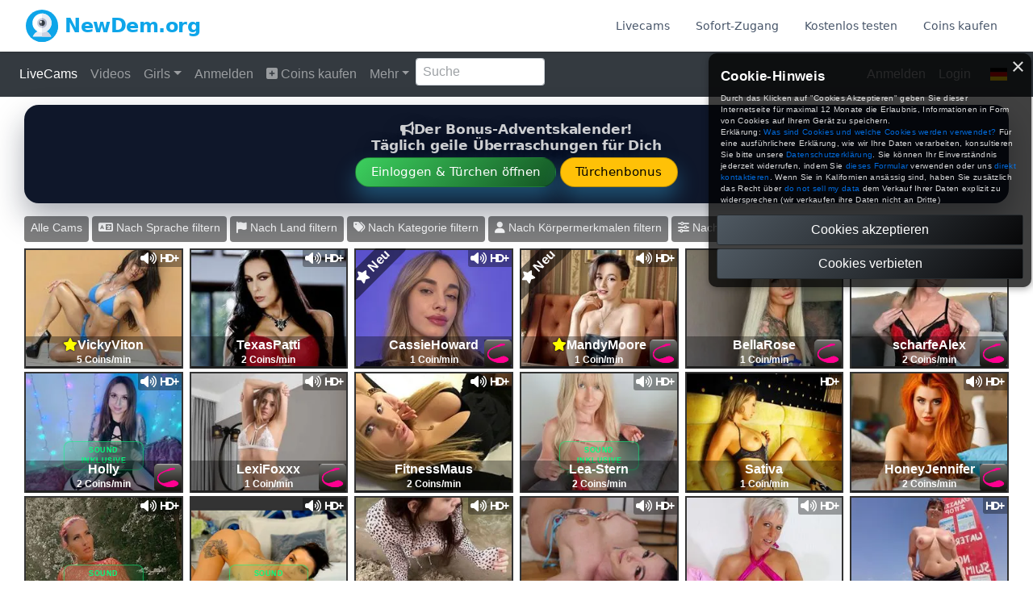

--- FILE ---
content_type: text/html; charset=UTF-8
request_url: https://www.newdem.org/free-sex-video-tois
body_size: 5668
content:
<!DOCTYPE html>
<html lang="de">
    <head>
        <meta charset="utf-8" />
        <meta name="viewport" content="width=device-width, initial-scale=1" />
        <meta name="csrf-token" content="wJe1UwBEKT0epXzmCQceQ6zdIkgxrQYt5lwuFQSq" />
        <link
    rel="apple-touch-icon"
    sizes="180x180"
    href="https://www.newdem.org/apple-touch-icon.png"
/>
<link
    rel="icon"
    type="image/png"
    sizes="32x32"
    href="https://www.newdem.org/favicon-32x32.png"
/>
<link
    rel="icon"
    type="image/png"
    sizes="16x16"
    href="https://www.newdem.org/favicon-16x16.png"
/>
<link rel="manifest" href="https://www.newdem.org/site.webmanifest" />
        <meta name="theme-color" content="#ffffff" />
<meta name="manifest" href="https://www.newdem.org/site.webmanifest" />
<link rel="canonical" href="https://www.newdem.org/free-sex-video-tois" />
<link href="https://www.newdem.org/free-sex-video-tois" rel="alternate" hreflang="x-default" />
<meta property="og:locale" content="en" />
<meta property="og:site_name" content="NewDem.org" />
<meta property="og:type" content="website" />
<meta property="og:url" content="https://www.newdem.org/free-sex-video-tois" />
<meta property="og:image" content="https://via.placeholder.com/1200x630.png?text=NewDem.org" />
<meta property="og:image:alt" content="NewDem.org" />
<title>Sexcams Livesex Sexcam – LIVE SEX – Cam Sex mit live Sex Cam</title>
<meta property="og:title" content="Sexcams Livesex Sexcam – LIVE SEX – Cam Sex mit live Sex Cam" />
<meta name="twitter:title" content="Sexcams Livesex Sexcam – LIVE SEX – Cam Sex mit live Sex Cam" />
<meta name="embedx:title" content="Sexcams Livesex Sexcam – LIVE SEX – Cam Sex mit live Sex Cam" />
<meta name="description" content="In der kostenlosen liveshow vorschau kannst du herausfinden, ob dich die bildhübschen, perversen cam-flittchen und ihre lover aus den kostenlosen liveshows" />
<meta property="og:description" content="In der kostenlosen liveshow vorschau kannst du herausfinden, ob dich die bildhübschen, perversen cam-flittchen und ihre lover aus den kostenlosen liveshows" />
<meta name="twitter:description" content="In der kostenlosen liveshow vorschau kannst du herausfinden, ob dich die bildhübschen, perversen cam-flittchen und ihre lover aus den kostenlosen liveshows" />
<meta name="embedx:description" content="In der kostenlosen liveshow vorschau kannst du herausfinden, ob dich die bildhübschen, perversen cam-flittchen und ihre lover aus den kostenlosen liveshows" />
<meta name="robots" content="index, follow" />
        <link rel="preconnect" href="https://fonts.bunny.net" crossorigin />
<link
    rel="preload"
    as="style"
    href="https://fonts.bunny.net/css?family=inter:100,200,300,400,500,600,700,800,900&display=swap"
/>
<link
    rel="stylesheet"
    media="print"
    onload="this.onload=null;this.removeAttribute('media');"
    href="https://fonts.bunny.net/css?family=inter:100,200,300,400,500,600,700,800,900&display=swap"
/>
<noscript>
    <link
        rel="stylesheet"
        href="https://fonts.bunny.net/css?family=inter:100,200,300,400,500,600,700,800,900&display=swap"
    />
</noscript>
        <script
        src="https://cdn.usefathom.com/script.js"
        data-site="ZZXEGORH"
        defer
    ></script>
        <script>
            (function (w, d, s, l, i) {
                w[l] = w[l] || [];
                w[l].push({
                    "gtm.start": new Date().getTime(),
                    event: "gtm.js",
                });
                var f = d.getElementsByTagName(s)[0],
                    j = d.createElement(s),
                    dl = l != "dataLayer" ? "&l=" + l : "";
                j.async = true;
                j.src = "https://www.googletagmanager.com/gtm.js?id=" + i + dl;
                f.parentNode.insertBefore(j, f);
            })(
                window,
                document,
                "script",
                "dataLayer",
                "GTM-MJVZ3VX3"
            );
        </script>
            <link rel="preload" as="style" href="https://www.newdem.org/build/assets/app-0f1aa4dc.css" /><link rel="modulepreload" href="https://www.newdem.org/build/assets/app-ddee773b.js" /><link rel="stylesheet" href="https://www.newdem.org/build/assets/app-0f1aa4dc.css" data-navigate-track="reload" /><script type="module" src="https://www.newdem.org/build/assets/app-ddee773b.js" data-navigate-track="reload"></script>        <!-- Livewire Styles --><style >[wire\:loading][wire\:loading], [wire\:loading\.delay][wire\:loading\.delay], [wire\:loading\.inline-block][wire\:loading\.inline-block], [wire\:loading\.inline][wire\:loading\.inline], [wire\:loading\.block][wire\:loading\.block], [wire\:loading\.flex][wire\:loading\.flex], [wire\:loading\.table][wire\:loading\.table], [wire\:loading\.grid][wire\:loading\.grid], [wire\:loading\.inline-flex][wire\:loading\.inline-flex] {display: none;}[wire\:loading\.delay\.none][wire\:loading\.delay\.none], [wire\:loading\.delay\.shortest][wire\:loading\.delay\.shortest], [wire\:loading\.delay\.shorter][wire\:loading\.delay\.shorter], [wire\:loading\.delay\.short][wire\:loading\.delay\.short], [wire\:loading\.delay\.default][wire\:loading\.delay\.default], [wire\:loading\.delay\.long][wire\:loading\.delay\.long], [wire\:loading\.delay\.longer][wire\:loading\.delay\.longer], [wire\:loading\.delay\.longest][wire\:loading\.delay\.longest] {display: none;}[wire\:offline][wire\:offline] {display: none;}[wire\:dirty]:not(textarea):not(input):not(select) {display: none;}:root {--livewire-progress-bar-color: #2299dd;}[x-cloak] {display: none !important;}</style>
                <!-- N20 -->
    </head>
    <body class="flex min-h-screen flex-col font-sans antialiased">
        <noscript>
            <iframe
                src="https://www.googletagmanager.com/ns.html?id=GTM-MJVZ3VX3"
                height="0"
                width="0"
                style="display: none; visibility: hidden"
            ></iframe>
        </noscript>
                    <div
    class=""
>
    <nav
        x-data="{ open: false }"
        class="sticky top-0 z-10 w-full bg-white shadow"
    >
        <div
            class="w-full max-w-7xl mx-auto px-6 lg:px-8"
        >
            <div class="flex h-16 items-center justify-between">
                <div>
                    <a class="text-lg font-semibold tracking-tight flex items-center space-x-2" href="https://www.newdem.org">
    <div>
    <svg
        class="h-10 w-auto text-primary-500 sm:h-10"
        height="512"
        viewBox="0 0 512 512"
        width="512"
        xmlns="http://www.w3.org/2000/svg"
    >
        <g>
            <g>
                <g>
                    <g>
                        <g>
                            <g>
                                <g>
                                    <g>
                                        <g>
                                            <circle
                                                cx="256"
                                                cy="256"
                                                class="fill-current"
                                                r="256"
                                            />
                                        </g>
                                    </g>
                                </g>
                            </g>
                        </g>
                    </g>
                </g>
            </g>
            <path
                d="m512 256c0-.843-.004-1.684-.012-2.525l-144.603-144.602-220.3 207.656 60.593 60.594-99.385 52.976 69.846 69.846c24.553 7.829 50.713 12.055 77.861 12.055 141.385 0 256-114.615 256-256z"
                class="fill-current"
            />
            <g>
                <path
                    d="m256 326.497c-67.966 0-125.843 43.18-147.707 103.602h295.413c-21.863-60.422-79.74-103.602-147.706-103.602z"
                    fill="#e9edf5"
                />
            </g>
            <g>
                <path
                    d="m256.12 326.498v103.6h147.586c-21.851-60.386-79.671-103.549-147.586-103.6z"
                    fill="#cdd2e1"
                />
            </g>
            <g>
                <circle cx="256" cy="211.389" fill="#fff" r="151.389" />
            </g>
            <g>
                <path
                    d="m407.389 211.389c0-83.57-67.714-151.322-151.268-151.387v302.775c83.554-.066 151.268-67.819 151.268-151.388z"
                    fill="#e9edf5"
                />
            </g>
            <g>
                <circle cx="256" cy="211.389" fill="#cdd2e1" r="77.238" />
            </g>
            <g>
                <path
                    d="m333.238 211.389c0-42.617-34.516-77.169-77.117-77.235v154.469c42.601-.065 77.117-34.617 77.117-77.234z"
                    fill="#afb4c8"
                />
            </g>
            <g>
                <circle cx="256" cy="211.389" fill="#555a66" r="45.962" />
            </g>
            <g>
                <path
                    d="m301.962 211.389c0-25.344-20.513-45.893-45.841-45.959v91.917c25.328-.065 45.841-20.615 45.841-45.958z"
                    fill="#333940"
                />
            </g>
            <g>
                <circle cx="237.885" cy="194.602" fill="#fff" r="16.689" />
            </g>
        </g>
    </svg>
</div>
            <h1 class="text-2xl font-bold text-primary-500">
                NewDem.org
            </h1>
</a>
                </div>

                <ul
                    class="hidden items-center space-x-2 text-sm font-medium text-gray-600 md:ml-6 md:flex"
                >
                    <li>
    <a
                class="px-3 py-2 transition rounded-lg focus:outline-none hover:text-primary-600 focus:text-primary-600 hover:bg-primary-500/10 focus:bg-primary-500/10 focus:ring-2 focus:ring-primary-500 focus:ring-inset" href="https://www.newdem.org"
    >
        Livecams
    </a>
</li>                            <li>
    <a
                class="px-3 py-2 transition rounded-lg focus:outline-none hover:text-primary-600 focus:text-primary-600 hover:bg-primary-500/10 focus:bg-primary-500/10 focus:ring-2 focus:ring-primary-500 focus:ring-inset" href="https://www.newdem.org/sofort-zugang"
    >
        Sofort-Zugang
    </a>
</li>                            <li>
    <a
                class="px-3 py-2 transition rounded-lg focus:outline-none hover:text-primary-600 focus:text-primary-600 hover:bg-primary-500/10 focus:bg-primary-500/10 focus:ring-2 focus:ring-primary-500 focus:ring-inset" href="https://www.newdem.org/kostenlos-testen"
    >
        Kostenlos testen
    </a>
</li>                            <li>
    <a
                class="px-3 py-2 transition rounded-lg focus:outline-none hover:text-primary-600 focus:text-primary-600 hover:bg-primary-500/10 focus:bg-primary-500/10 focus:ring-2 focus:ring-primary-500 focus:ring-inset" href="https://www.newdem.org/coins-kaufen"
    >
        Coins kaufen
    </a>
</li>
                </ul>

                <div class="md:hidden">
                    <button
                        x-on:click="open = ! open"
                        type="button"
                        aria-controls="mobile-menu"
                        x-bind:aria-expanded="open"
                        class="-mr-2 flex h-10 w-10 items-center justify-center rounded-full text-primary-500 transition hover:bg-gray-500/5 focus:bg-primary-500/10 focus:outline-none"
                    >
                                                    <svg
                                class="h-7 w-7"
                                xmlns="http://www.w3.org/2000/svg"
                                fill="none"
                                viewBox="0 0 24 24"
                            >
                                <path
                                    stroke="currentColor"
                                    stroke-linecap="round"
                                    stroke-linejoin="round"
                                    stroke-width="1.5"
                                    d="M4.75 5.75H19.25"
                                />
                                <path
                                    stroke="currentColor"
                                    stroke-linecap="round"
                                    stroke-linejoin="round"
                                    stroke-width="1.5"
                                    d="M4.75 18.25H19.25"
                                />
                                <path
                                    stroke="currentColor"
                                    stroke-linecap="round"
                                    stroke-linejoin="round"
                                    stroke-width="1.5"
                                    d="M4.75 12H19.25"
                                />
                            </svg>
                                            </button>
                </div>
            </div>

            <div
                x-show="open"
                x-cloak
                id="mobile-menu"
                class="px-2 md:hidden"
            >
                <div aria-hidden="true" class="border-t"></div>
                <ul
                    class="flex flex-col space-y-1 py-2 text-sm font-medium text-gray-600"
                >
                    <li>
    <a
                class="block p-2 transition rounded-lg focus:outline-none hover:text-primary-600 focus:text-primary-600 hover:bg-primary-50 focus:bg-primary-50 focus:ring-2 focus:ring-primary-500 focus:ring-inset" href="https://www.newdem.org"
    >
        Livecams
    </a>
</li>                            <li>
    <a
                class="block p-2 transition rounded-lg focus:outline-none hover:text-primary-600 focus:text-primary-600 hover:bg-primary-50 focus:bg-primary-50 focus:ring-2 focus:ring-primary-500 focus:ring-inset" href="https://www.newdem.org/sofort-zugang"
    >
        Sofort-Zugang
    </a>
</li>                            <li>
    <a
                class="block p-2 transition rounded-lg focus:outline-none hover:text-primary-600 focus:text-primary-600 hover:bg-primary-50 focus:bg-primary-50 focus:ring-2 focus:ring-primary-500 focus:ring-inset" href="https://www.newdem.org/kostenlos-testen"
    >
        Kostenlos testen
    </a>
</li>                            <li>
    <a
                class="block p-2 transition rounded-lg focus:outline-none hover:text-primary-600 focus:text-primary-600 hover:bg-primary-50 focus:bg-primary-50 focus:ring-2 focus:ring-primary-500 focus:ring-inset" href="https://www.newdem.org/coins-kaufen"
    >
        Coins kaufen
    </a>
</li>
                </ul>
            </div>
        </div>
    </nav>
</div>

    <div class="flex-grow" id="app">
                    <div
        class="   "
    >
        <script
        id="iframe"
        src="https://newdem-org.iframe.cam/integration?SystemID=newdem-org&adr=newdem.org&page=cams&category=all&TargetBlank=0"
        type="text/javascript"
    ></script>
    </div>
        
            <div
        class=" mx-auto max-w-7xl px-6 lg:px-8   pb-24 sm:pb-32 lg:pb-40"
    >
        <div class="prose prose-primary prose-md max-w-5xl mx-auto"><h1>Sex Movies#Voyeur Sex für Sex mit Chat Amateur Sex Cam Girls</h1><p>Ganz besonders heizt es mich auf, wenn wir uns beim Sex mit scharfen Worten antreiben. Ich stehe auf sportliche, schlanke Männer mit guter Kondition und habe am liebsten einen Partner, der älter und größer ist als ich! Ein langes und ausgiebiges Vorspiel macht mich so richtig heiss und bringt mich in Fahrt, um Dich rundum zu verwöhnen! Komm free-sex-video-tois in meinen CHAT und erlebe mich hemmungslos!</p><h2>Extra Erotik - Erotikonlinezeitung - Cam2Cam-Sender</h2><p>Ausserdem liebe ich es Sex an ungewöhnlichen Orten zu erleben und lasse mich gerne in alle meine engen Liebeslöcher stossen! Dazu noch dunkle Haare und eine kleine Prise Macho und mein Traummann ist fertig! trotzdem solltest Du durch und durch ein markanter Kerl sein und auch wissen, was Du willst! Und dann wird es höchste Zeit für harten und tabulosen Sex <strong>free-sex-video-tois</strong>! Wenn Du auch auf sexy Rhythmen stehst und nymphomanisch veranlagt bist, dann bist Du mein Mann! Im Bett allerdings stelle ich schon gewisse Ansprüche und erwarte von meinem Partner, dass er es mir ordentlich besorgen kann. Beim Sex mag ich alles, was zu zweit Spaß macht und geniesse es ganz besonders, wenn wir uns gegenseitig in der 69 Stellung oral verwöhnen! Lass Dir eine wilde Nummer mit mir nicht entgehen und besuche mich <strong>free-sex-video-tois</strong>, damit ich Dir zeigen kann, wie geil ich mich für Dich verwöhne! Lass uns gegenseitig verwöhnen und geniessen, bis zur Ektase! Beim Sex geniesse ich es sehr, wenn wir uns gegenseitig mit scharfen Oralspielchen verwöhnen und Du es mir danach in alle Löcher besorgst! Meine Freundinnen sagen, ich sei verfickt. Ausserdem treibe ich viel Sport und gehe gerne ins Kino, aber mein größtes Hobby ist natürlich Sex! Ob Du es nun lieber sinnlich verspielt oder eher mal hart und heftig brauchst, bei mir bist Du damit garantiert an der richtigen Adresse! Und auch wenn ich auf alles sexuellen Spielarten stehe, hat es mir ganz besonders der Oralsex angetan! Natürlich geniesse ich es auch, wenn Deine Gier nach mir dabei wächst und wächst! Ich freue mich riesig Dich zu verführen mit allem was ich habe und das ist nicht zu wenig! Dazu sind mir Rollenspiele ebenso willkommen, wie heftige Stellungswechsel in denen wir das komplette Kamasutra rauf und runter ausprobieren können! Ich will Dich - <strong>free-sex-video-tois</strong>! Mir sind alle scharfen Stecher herzlich willkommen, aber ganz besonders natürlich die, die oft und ausdauernd Matratzensport betreiben wollen! Daher bin ich oft im Swingerclub unterwegs um dort meiner Geilheit zu fröhnen! Vor der Cam bin ich absolut zeigefreudig und will Dir <strong>free-sex-video-tois</strong> gerne alle Deine Wünsche erfüllen! Verruchte Rollenspiele dürfen bei mir gerne auch in den SM-Bereich übergreifen und ausserdem stehe ich total auf Wachsspiele, Analsex und natürlich auch auf meine Dildos die ich schamlos und heftig <strong>free-sex-video-tois</strong> benutze! Ich liebe es, wenn mir jemand dabei zusieht, wie ich gnadenlos gebumst werde oder mir meine dauernasse Möse wild selbst durch wichse. Aber auch wenn ich entsprechend wild aussehe, verkörpere ich meistens ein zahmes Kuschelkätzchen das Du mit sanften Zungenspielchen und einer heissen Ganzkörpermassage garantiert zum Schnurren bringst! Beim Sex stehe ich auf zärtliche Bisse, kratzen, küssen und Augenkontakt! Ich mag es auch in meinen Arsch gefickt zu werden. Neben der 69 Stellung und heissem Analsex bin ich auch jederzeit für Natursektspiele und Fisting zu begeistern! Analsex im Doggystyle ist für mich der schönste Lohn für meine Gehorsamkeit und selbstverständlich werde ich auch brav alles schlucken, wenn Du mir zum krönenden Abschluss <strong>free-sex-video-tois</strong> Deine heisse Sahne in den Schlund spritzt!</p><p> </p><p> </p></div>
    </div>
                </div>

        
    <footer class="bg-white border-t">
	<div class="mx-auto max-w-7xl overflow-hidden px-6 py-20 sm:py-24 lg:px-8">
		<nav class="-mb-6 columns-2 sm:flex sm:justify-center sm:space-x-12" aria-label="Footer">
							<div class="pb-6">
					<a href="https://www.newdem.org/sexcam-kostenlos-probieren" class="text-sm leading-6 text-gray-600 hover:text-gray-900">
						Sexcam Kostenlos Probieren
					</a>
				</div>
							<div class="pb-6">
					<a href="https://www.newdem.org/livesexcams-mit-paysafecard" class="text-sm leading-6 text-gray-600 hover:text-gray-900">
						Livesexcams Mit Paysafecard
					</a>
				</div>
							<div class="pb-6">
					<a href="https://www.newdem.org/livestrip-mopay" class="text-sm leading-6 text-gray-600 hover:text-gray-900">
						Livestrip Mopay
					</a>
				</div>
							<div class="pb-6">
					<a href="https://www.newdem.org/pornos---kostenlos--ohne-anmeldung" class="text-sm leading-6 text-gray-600 hover:text-gray-900">
						Pornos   Kostenlos  Ohne Anmeldung
					</a>
				</div>
							<div class="pb-6">
					<a href="https://www.newdem.org/cam-sex-mit-handy-zahlen" class="text-sm leading-6 text-gray-600 hover:text-gray-900">
						Cam Sex Mit Handy Zahlen
					</a>
				</div>
							<div class="pb-6">
					<a href="https://www.newdem.org/sofortzugang-cams" class="text-sm leading-6 text-gray-600 hover:text-gray-900">
						Sofortzugang Cams
					</a>
				</div>
					</nav>
		<p class="mt-10 text-center text-xs leading-5 text-gray-500">
			&copy; 2025 NewDem.org - Alle Rechte vorbehalten.
		</p>
	</div>
</footer>
                <script src="/livewire/livewire.js?id=2b77c128"   data-csrf="wJe1UwBEKT0epXzmCQceQ6zdIkgxrQYt5lwuFQSq" data-update-uri="/livewire/update" data-navigate-once="true"></script>
    <script defer src="https://static.cloudflareinsights.com/beacon.min.js/vcd15cbe7772f49c399c6a5babf22c1241717689176015" integrity="sha512-ZpsOmlRQV6y907TI0dKBHq9Md29nnaEIPlkf84rnaERnq6zvWvPUqr2ft8M1aS28oN72PdrCzSjY4U6VaAw1EQ==" data-cf-beacon='{"version":"2024.11.0","token":"757b92cea5574281afdc0b77d51aa585","r":1,"server_timing":{"name":{"cfCacheStatus":true,"cfEdge":true,"cfExtPri":true,"cfL4":true,"cfOrigin":true,"cfSpeedBrain":true},"location_startswith":null}}' crossorigin="anonymous"></script>
</body>
</html>


--- FILE ---
content_type: application/javascript
request_url: https://newdem-org.iframe.cam/assets/js/cbor.js
body_size: 3537
content:
/*
 * The MIT License (MIT)
 *
 * Copyright (c) 2014-2016 Patrick Gansterer <paroga@paroga.com>
 *
 * Permission is hereby granted, free of charge, to any person obtaining a copy
 * of this software and associated documentation files (the "Software"), to deal
 * in the Software without restriction, including without limitation the rights
 * to use, copy, modify, merge, publish, distribute, sublicense, and/or sell
 * copies of the Software, and to permit persons to whom the Software is
 * furnished to do so, subject to the following conditions:
 *
 * The above copyright notice and this permission notice shall be included in all
 * copies or substantial portions of the Software.
 *
 * THE SOFTWARE IS PROVIDED "AS IS", WITHOUT WARRANTY OF ANY KIND, EXPRESS OR
 * IMPLIED, INCLUDING BUT NOT LIMITED TO THE WARRANTIES OF MERCHANTABILITY,
 * FITNESS FOR A PARTICULAR PURPOSE AND NONINFRINGEMENT. IN NO EVENT SHALL THE
 * AUTHORS OR COPYRIGHT HOLDERS BE LIABLE FOR ANY CLAIM, DAMAGES OR OTHER
 * LIABILITY, WHETHER IN AN ACTION OF CONTRACT, TORT OR OTHERWISE, ARISING FROM,
 * OUT OF OR IN CONNECTION WITH THE SOFTWARE OR THE USE OR OTHER DEALINGS IN THE
 * SOFTWARE.
 */

(function (global, undefined) {
    "use strict";
    var POW_2_24 = 5.960464477539063e-8,
        POW_2_32 = 4294967296,
        POW_2_53 = 9007199254740992;

    function encode(value) {
        var data = new ArrayBuffer(256);
        var dataView = new DataView(data);
        var lastLength;
        var offset = 0;

        function prepareWrite(length) {
            var newByteLength = data.byteLength;
            var requiredLength = offset + length;
            while (newByteLength < requiredLength)
                newByteLength <<= 1;
            if (newByteLength !== data.byteLength) {
                var oldDataView = dataView;
                data = new ArrayBuffer(newByteLength);
                dataView = new DataView(data);
                var uint32count = (offset + 3) >> 2;
                for (var i = 0; i < uint32count; ++i)
                    dataView.setUint32(i << 2, oldDataView.getUint32(i << 2));
            }

            lastLength = length;
            return dataView;
        }
        function commitWrite() {
            offset += lastLength;
        }
        function writeFloat64(value) {
            commitWrite(prepareWrite(8).setFloat64(offset, value));
        }
        function writeUint8(value) {
            commitWrite(prepareWrite(1).setUint8(offset, value));
        }
        function writeUint8Array(value) {
            var dataView = prepareWrite(value.length);
            for (var i = 0; i < value.length; ++i)
                dataView.setUint8(offset + i, value[i]);
            commitWrite();
        }
        function writeUint16(value) {
            commitWrite(prepareWrite(2).setUint16(offset, value));
        }
        function writeUint32(value) {
            commitWrite(prepareWrite(4).setUint32(offset, value));
        }
        function writeUint64(value) {
            var low = value % POW_2_32;
            var high = (value - low) / POW_2_32;
            var dataView = prepareWrite(8);
            dataView.setUint32(offset, high);
            dataView.setUint32(offset + 4, low);
            commitWrite();
        }
        function writeTypeAndLength(type, length) {
            if (length < 24) {
                writeUint8(type << 5 | length);
            } else if (length < 0x100) {
                writeUint8(type << 5 | 24);
                writeUint8(length);
            } else if (length < 0x10000) {
                writeUint8(type << 5 | 25);
                writeUint16(length);
            } else if (length < 0x100000000) {
                writeUint8(type << 5 | 26);
                writeUint32(length);
            } else {
                writeUint8(type << 5 | 27);
                writeUint64(length);
            }
        }

        function encodeItem(value) {
            var i;

            if (value === false)
                return writeUint8(0xf4);
            if (value === true)
                return writeUint8(0xf5);
            if (value === null)
                return writeUint8(0xf6);
            if (value === undefined)
                return writeUint8(0xf7);

            switch (typeof value) {
                case "number":
                    if (Math.floor(value) === value) {
                        if (0 <= value && value <= POW_2_53)
                            return writeTypeAndLength(0, value);
                        if (-POW_2_53 <= value && value < 0)
                            return writeTypeAndLength(1, -(value + 1));
                    }
                    writeUint8(0xfb);
                    return writeFloat64(value);

                case "string":
                    var utf8data = [];
                    for (i = 0; i < value.length; ++i) {
                        var charCode = value.charCodeAt(i);
                        if (charCode < 0x80) {
                            utf8data.push(charCode);
                        } else if (charCode < 0x800) {
                            utf8data.push(0xc0 | charCode >> 6);
                            utf8data.push(0x80 | charCode & 0x3f);
                        } else if (charCode < 0xd800) {
                            utf8data.push(0xe0 | charCode >> 12);
                            utf8data.push(0x80 | (charCode >> 6) & 0x3f);
                            utf8data.push(0x80 | charCode & 0x3f);
                        } else {
                            charCode = (charCode & 0x3ff) << 10;
                            charCode |= value.charCodeAt(++i) & 0x3ff;
                            charCode += 0x10000;

                            utf8data.push(0xf0 | charCode >> 18);
                            utf8data.push(0x80 | (charCode >> 12) & 0x3f);
                            utf8data.push(0x80 | (charCode >> 6) & 0x3f);
                            utf8data.push(0x80 | charCode & 0x3f);
                        }
                    }

                    writeTypeAndLength(3, utf8data.length);
                    return writeUint8Array(utf8data);

                default:
                    var length;
                    if (Array.isArray(value)) {
                        length = value.length;
                        writeTypeAndLength(4, length);
                        for (i = 0; i < length; ++i)
                            encodeItem(value[i]);
                    } else if (value instanceof Uint8Array) {
                        writeTypeAndLength(2, value.length);
                        writeUint8Array(value);
                    } else {
                        var keys = Object.keys(value);
                        length = keys.length;
                        writeTypeAndLength(5, length);
                        for (i = 0; i < length; ++i) {
                            var key = keys[i];
                            encodeItem(key);
                            encodeItem(value[key]);
                        }
                    }
            }
        }

        encodeItem(value);

        if ("slice" in data)
            return data.slice(0, offset);

        var ret = new ArrayBuffer(offset);
        var retView = new DataView(ret);
        for (var i = 0; i < offset; ++i)
            retView.setUint8(i, dataView.getUint8(i));
        return ret;
    }

    function decode(data, tagger, simpleValue) {
        var dataView = new DataView(data);
        var offset = 0;

        if (typeof tagger !== "function")
            tagger = function (value) { return value; };
        if (typeof simpleValue !== "function")
            simpleValue = function () { return undefined; };

        function commitRead(length, value) {
            offset += length;
            return value;
        }
        function readArrayBuffer(length) {
            return commitRead(length, new Uint8Array(data, offset, length));
        }
        function readFloat16() {
            var tempArrayBuffer = new ArrayBuffer(4);
            var tempDataView = new DataView(tempArrayBuffer);
            var value = readUint16();

            var sign = value & 0x8000;
            var exponent = value & 0x7c00;
            var fraction = value & 0x03ff;

            if (exponent === 0x7c00)
                exponent = 0xff << 10;
            else if (exponent !== 0)
                exponent += (127 - 15) << 10;
            else if (fraction !== 0)
                return (sign ? -1 : 1) * fraction * POW_2_24;

            tempDataView.setUint32(0, sign << 16 | exponent << 13 | fraction << 13);
            return tempDataView.getFloat32(0);
        }
        function readFloat32() {
            return commitRead(4, dataView.getFloat32(offset));
        }
        function readFloat64() {
            return commitRead(8, dataView.getFloat64(offset));
        }
        function readUint8() {
            return commitRead(1, dataView.getUint8(offset));
        }
        function readUint16() {
            return commitRead(2, dataView.getUint16(offset));
        }
        function readUint32() {
            return commitRead(4, dataView.getUint32(offset));
        }
        function readUint64() {
            return readUint32() * POW_2_32 + readUint32();
        }
        function readBreak() {
            if (dataView.getUint8(offset) !== 0xff)
                return false;
            offset += 1;
            return true;
        }
        function readLength(additionalInformation) {
            if (additionalInformation < 24)
                return additionalInformation;
            if (additionalInformation === 24)
                return readUint8();
            if (additionalInformation === 25)
                return readUint16();
            if (additionalInformation === 26)
                return readUint32();
            if (additionalInformation === 27)
                return readUint64();
            if (additionalInformation === 31)
                return -1;
            throw "Invalid length encoding";
        }
        function readIndefiniteStringLength(majorType) {
            var initialByte = readUint8();
            if (initialByte === 0xff)
                return -1;
            var length = readLength(initialByte & 0x1f);
            if (length < 0 || (initialByte >> 5) !== majorType)
                throw "Invalid indefinite length element";
            return length;
        }

        function appendUtf16Data(utf16data, length) {
            for (var i = 0; i < length; ++i) {
                var value = readUint8();
                if (value & 0x80) {
                    if (value < 0xe0) {
                        value = (value & 0x1f) << 6
                            | (readUint8() & 0x3f);
                        length -= 1;
                    } else if (value < 0xf0) {
                        value = (value & 0x0f) << 12
                            | (readUint8() & 0x3f) << 6
                            | (readUint8() & 0x3f);
                        length -= 2;
                    } else {
                        value = (value & 0x0f) << 18
                            | (readUint8() & 0x3f) << 12
                            | (readUint8() & 0x3f) << 6
                            | (readUint8() & 0x3f);
                        length -= 3;
                    }
                }

                if (value < 0x10000) {
                    utf16data.push(value);
                } else {
                    value -= 0x10000;
                    utf16data.push(0xd800 | (value >> 10));
                    utf16data.push(0xdc00 | (value & 0x3ff));
                }
            }
        }

        function decodeItem() {
            var initialByte = readUint8();
            var majorType = initialByte >> 5;
            var additionalInformation = initialByte & 0x1f;
            var i;
            var length;

            if (majorType === 7) {
                switch (additionalInformation) {
                    case 25:
                        return readFloat16();
                    case 26:
                        return readFloat32();
                    case 27:
                        return readFloat64();
                }
            }

            length = readLength(additionalInformation);
            if (length < 0 && (majorType < 2 || 6 < majorType))
                throw "Invalid length";

            switch (majorType) {
                case 0:
                    return length;
                case 1:
                    return -1 - length;
                case 2:
                    if (length < 0) {
                        var elements = [];
                        var fullArrayLength = 0;
                        while ((length = readIndefiniteStringLength(majorType)) >= 0) {
                            fullArrayLength += length;
                            elements.push(readArrayBuffer(length));
                        }
                        var fullArray = new Uint8Array(fullArrayLength);
                        var fullArrayOffset = 0;
                        for (i = 0; i < elements.length; ++i) {
                            fullArray.set(elements[i], fullArrayOffset);
                            fullArrayOffset += elements[i].length;
                        }
                        return fullArray;
                    }
                    return readArrayBuffer(length);
                case 3:
                    var utf16data = [];
                    if (length < 0) {
                        while ((length = readIndefiniteStringLength(majorType)) >= 0)
                            appendUtf16Data(utf16data, length);
                    } else
                        appendUtf16Data(utf16data, length);
                    return String.fromCharCode.apply(null, utf16data);
                case 4:
                    var retArray;
                    if (length < 0) {
                        retArray = [];
                        while (!readBreak())
                            retArray.push(decodeItem());
                    } else {
                        retArray = new Array(length);
                        for (i = 0; i < length; ++i)
                            retArray[i] = decodeItem();
                    }
                    return retArray;
                case 5:
                    var retObject = {};
                    for (i = 0; i < length || length < 0 && !readBreak(); ++i) {
                        var key = decodeItem();
                        retObject[key] = decodeItem();
                    }
                    return retObject;
                case 6:
                    return tagger(decodeItem(), length);
                case 7:
                    switch (length) {
                        case 20:
                            return false;
                        case 21:
                            return true;
                        case 22:
                            return null;
                        case 23:
                            return undefined;
                        default:
                            return simpleValue(length);
                    }
            }
        }

        var ret = decodeItem();
        if (offset !== data.byteLength)
            throw "Remaining bytes";
        return ret;
    }

    var obj = { encode: encode, decode: decode };

    if (typeof define === "function" && define.amd)
        define("cbor/cbor", obj);
    else if (typeof module !== "undefined" && module.exports)
        module.exports = obj;
    else if (!global.CBOR)
        global.CBOR = obj;

})(this);

--- FILE ---
content_type: text/javascript; charset=utf-8
request_url: https://newdem-org.iframe.cam/integration?SystemID=newdem-org&adr=newdem.org&page=cams&category=all&TargetBlank=0
body_size: 837
content:


var myWidth = "100%";
var myHeight = "4000";
var doTargetBlank = false;

var winW = 630, winH = 460;

if (document.body && document.body.offsetWidth) {
    winW = document.body.offsetWidth;
    winH = document.body.offsetHeight;
}

if (document.compatMode=='CSS1Compat' && document.documentElement && document.documentElement.offsetWidth) {
    winW = document.documentElement.offsetWidth;
    winH = document.documentElement.offsetHeight;
}

if (window.innerWidth && window.innerHeight) {
    winW = window.innerWidth;
    winH = window.innerHeight;
}

var iframeurl = "https://newdem-org.iframe.cam/cams/all?adr=newdem.org";

if(winW < 600 && doTargetBlank) {
    if(iframeurl.indexOf("?") == -1) {
        iframeurl += "?targetblank=1";
    } else {
        iframeurl += "&targetblank=1";
    }
}

if(iframeurl.indexOf("?") == -1) {
    iframeurl += "?iFrameHeight=" + encodeURIComponent(myHeight);
} else {
    iframeurl += "&iFrameHeight=" + encodeURIComponent(myHeight);
}

if(iframeurl.indexOf("?") == -1) {
    iframeurl += "?iFrameWidth=" + encodeURIComponent(myWidth);
} else {
    iframeurl += "&iFrameWidth=" + encodeURIComponent(myWidth);
}

if(typeof(document.referrer) != "undefined") {
    if(document.referrer != null) {
        if(document.referrer != "") {
            iframeurl += "&iref=" + encodeURIComponent(document.referrer);
        }
    }
}

document.write("<iframe id='guppycamframe' frameborder='0' onload='window.scrollTo(0,0);' allowtransparency='true' scrolling='auto' src='" + iframeurl + "' width='" + myWidth + "' height='" + myHeight + "'></iframe>");

--- FILE ---
content_type: application/javascript
request_url: https://newdem-org.iframe.cam/assets/js/base64v2.js
body_size: 1578
content:
var lookup = 'ABCDEFGHIJKLMNOPQRSTUVWXYZabcdefghijklmnopqrstuvwxyz0123456789+/'

    ; (function (exports) {
        'use strict'

        var Arr = (typeof Uint8Array !== 'undefined')
            ? Uint8Array
            : Array

        var PLUS = '+'.charCodeAt(0)
        var SLASH = '/'.charCodeAt(0)
        var NUMBER = '0'.charCodeAt(0)
        var LOWER = 'a'.charCodeAt(0)
        var UPPER = 'A'.charCodeAt(0)
        var PLUS_URL_SAFE = '-'.charCodeAt(0)
        var SLASH_URL_SAFE = '_'.charCodeAt(0)

        function decode(elt) {
            var code = elt.charCodeAt(0)
            if (code === PLUS || code === PLUS_URL_SAFE) return 62 // '+'
            if (code === SLASH || code === SLASH_URL_SAFE) return 63 // '/'
            if (code < NUMBER) return -1 // no match
            if (code < NUMBER + 10) return code - NUMBER + 26 + 26
            if (code < UPPER + 26) return code - UPPER
            if (code < LOWER + 26) return code - LOWER + 26
        }

        function b64ToByteArray(b64) {
            var i, j, l, tmp, placeHolders, arr

            if (b64.length % 4 > 0) {
                throw new Error('Invalid string. Length must be a multiple of 4')
            }

            // the number of equal signs (place holders)
            // if there are two placeholders, than the two characters before it
            // represent one byte
            // if there is only one, then the three characters before it represent 2 bytes
            // this is just a cheap hack to not do indexOf twice
            var len = b64.length
            placeHolders = b64.charAt(len - 2) === '=' ? 2 : b64.charAt(len - 1) === '=' ? 1 : 0

            // base64 is 4/3 + up to two characters of the original data
            arr = new Arr(b64.length * 3 / 4 - placeHolders)

            // if there are placeholders, only get up to the last complete 4 chars
            l = placeHolders > 0 ? b64.length - 4 : b64.length

            var L = 0

            function push(v) {
                arr[L++] = v
            }

            for (i = 0, j = 0; i < l; i += 4, j += 3) {
                tmp = (decode(b64.charAt(i)) << 18) | (decode(b64.charAt(i + 1)) << 12) | (decode(b64.charAt(i + 2)) << 6) | decode(b64.charAt(i + 3))
                push((tmp & 0xFF0000) >> 16)
                push((tmp & 0xFF00) >> 8)
                push(tmp & 0xFF)
            }

            if (placeHolders === 2) {
                tmp = (decode(b64.charAt(i)) << 2) | (decode(b64.charAt(i + 1)) >> 4)
                push(tmp & 0xFF)
            } else if (placeHolders === 1) {
                tmp = (decode(b64.charAt(i)) << 10) | (decode(b64.charAt(i + 1)) << 4) | (decode(b64.charAt(i + 2)) >> 2)
                push((tmp >> 8) & 0xFF)
                push(tmp & 0xFF)
            }

            return arr
        }

        function uint8ToBase64(uint8) {
            var i
            var extraBytes = uint8.length % 3 // if we have 1 byte left, pad 2 bytes
            var output = ''
            var temp, length

            function encode(num) {
                return lookup.charAt(num)
            }

            function tripletToBase64(num) {
                return encode(num >> 18 & 0x3F) + encode(num >> 12 & 0x3F) + encode(num >> 6 & 0x3F) + encode(num & 0x3F)
            }

            // go through the array every three bytes, we'll deal with trailing stuff later
            for (i = 0, length = uint8.length - extraBytes; i < length; i += 3) {
                temp = (uint8[i] << 16) + (uint8[i + 1] << 8) + (uint8[i + 2])
                output += tripletToBase64(temp)
            }

            // pad the end with zeros, but make sure to not forget the extra bytes
            switch (extraBytes) {
                case 1:
                    temp = uint8[uint8.length - 1]
                    output += encode(temp >> 2)
                    output += encode((temp << 4) & 0x3F)
                    output += '=='
                    break
                case 2:
                    temp = (uint8[uint8.length - 2] << 8) + (uint8[uint8.length - 1])
                    output += encode(temp >> 10)
                    output += encode((temp >> 4) & 0x3F)
                    output += encode((temp << 2) & 0x3F)
                    output += '='
                    break
                default:
                    break
            }

            return output
        }

        exports.toByteArray = b64ToByteArray
        exports.fromByteArray = uint8ToBase64
    }(typeof exports === 'undefined' ? (this.base64js = {}) : exports))

--- FILE ---
content_type: application/javascript
request_url: https://newdem-org.iframe.cam/assets/js/posthogFunnels.js
body_size: 3010
content:
(function () {
    'use strict';

    if (window.__posthogFunnelsInitialized) {
        return;
    }
    window.__posthogFunnelsInitialized = true;

    var capturedKeys = new Set();

    function hasPosthog() {
        return typeof window.posthog !== 'undefined' && typeof window.posthog.capture === 'function';
    }

    function safeCapture(eventName, props) {
        if (!hasPosthog()) {
            return;
        }

        try {
            window.posthog.capture(eventName, props || {});
        } catch (err) {
            if (window.console && typeof window.console.error === 'function') {
                console.error('PostHog capture failed', err);
            }
        }
    }

    function captureOnce(key, eventName, props) {
        if (capturedKeys.has(key)) {
            return;
        }

        capturedKeys.add(key);
        safeCapture(eventName, props);
    }

    function getTextContent(element) {
        if (!element) {
            return '';
        }

        var text = element.textContent || '';
        return text.replace(/\s+/g, ' ').trim();
    }

    function observeAlerts(container, eventName, propsBuilder) {
        if (!container) {
            return;
        }

        var selector = '.alert.alert-danger, .alert.alert-warning';
        var seen = new WeakSet();

        function emit(alertElement) {
            if (!alertElement || seen.has(alertElement)) {
                return;
            }

            if (alertElement.offsetParent === null && alertElement.style.display === 'none') {
                return;
            }

            var message = getTextContent(alertElement);
            if (!message) {
                return;
            }

            var props = {};
            if (typeof propsBuilder === 'function') {
                try {
                    props = propsBuilder(alertElement) || {};
                } catch (err) {
                    props = {};
                }
            }

            if (!Object.prototype.hasOwnProperty.call(props, 'message')) {
                props.message = message;
            }

            safeCapture(eventName, props);
            seen.add(alertElement);
            alertElement.setAttribute('data-ph-tracked', '1');
        }

        var initialAlerts = container.querySelectorAll(selector);
        for (var i = 0; i < initialAlerts.length; i += 1) {
            emit(initialAlerts[i]);
        }

        var observer = new MutationObserver(function (mutations) {
            mutations.forEach(function (mutation) {
                if (mutation.type === 'childList') {
                    mutation.addedNodes.forEach(function (node) {
                        if (!(node instanceof HTMLElement)) {
                            return;
                        }

                        if (node.matches && node.matches(selector)) {
                            emit(node);
                        } else if (node.querySelectorAll) {
                            var nested = node.querySelectorAll(selector);
                            nested.forEach(emit);
                        }
                    });
                } else if (mutation.type === 'attributes') {
                    var target = mutation.target;
                    if (target instanceof HTMLElement && target.matches && target.matches(selector)) {
                        emit(target);
                    }
                }
            });
        });

        observer.observe(container, {
            childList: true,
            subtree: true,
            attributes: true,
            attributeFilter: ['class', 'style']
        });
    }

    function detectFreeAccountStep() {
        if (document.getElementById('txtPhoneNumberPart')) {
            return 'enter_msisdn';
        }

        if (document.getElementById('smscode')) {
            return 'enter_sms_code';
        }

        if (document.querySelector('a[href*="CamInfoBot"]')) {
            return 'telegram_wait';
        }

        return 'unknown';
    }

    function handleSignup(path) {
        if (path.indexOf('/signupok.aspx') !== -1) {
            captureOnce('signup_success:' + path, 'signup_success', { path: path, source: 'signup_ok_page' });
            return;
        }

        if (path.indexOf('/signup.aspx') === -1 && path.indexOf('/signupsoft.aspx') === -1) {
            return;
        }

        captureOnce('signup_form_open:' + path, 'signup_form_open', { path: path });
        var container = document.getElementById('signupFormContainer') || document.body;
        observeAlerts(container, 'signup_error', function () {
            return { path: path };
        });
    }

    function handleLogin(path) {
        if (!path.endsWith('/login.aspx')) {
            return;
        }

        captureOnce('login_form_open:' + path, 'login_form_open', { path: path });
        var form = document.getElementById('loginpageform');
        if (form) {
            form.addEventListener('submit', function () {
                var pseudoInput = document.getElementById('txtLoginPseudo');
                var passwordInput = document.getElementById('txtLoginPassword');
                safeCapture('login_credentials_submitted', {
                    path: path,
                    has_pseudo: !!(pseudoInput && pseudoInput.value && pseudoInput.value.trim().length > 0),
                    has_password: !!(passwordInput && passwordInput.value && passwordInput.value.trim().length > 0)
                });
            });
        }

        observeAlerts(document.body, 'login_error', function () {
            return { path: path };
        });
    }

    function handleFreeAccount(path) {
        if (path.indexOf('/freeaccountok.aspx') !== -1) {
            captureOnce('free_account_completed:' + path, 'free_account_completed', { path: path });
            return;
        }

        if (!path.endsWith('/freeaccount.aspx')) {
            return;
        }

        var step = detectFreeAccountStep();
        captureOnce('free_account_flow_started:' + step, 'free_account_flow_started', { path: path, step: step });

        var phoneInput = document.getElementById('txtPhoneNumberPart');
        if (phoneInput) {
            var emitted = false;
            var handler = function () {
                if (emitted) {
                    return;
                }

                var rawValue = phoneInput.value || '';
                var digits = rawValue.replace(/\D+/g, '');
                if (!digits) {
                    return;
                }

                var countrySelect = document.getElementById('drpPhoneCountry');
                var countryCode = countrySelect ? countrySelect.value : null;
                safeCapture('free_account_phone_entered', {
                    path: path,
                    country: countryCode,
                    digits: digits.length
                });
                emitted = true;
            };

            phoneInput.addEventListener('blur', handler);
            phoneInput.addEventListener('change', handler);
            phoneInput.addEventListener('keydown', function (event) {
                if (event.key === 'Enter') {
                    handler();
                }
            });
        }

        var container = document.querySelector('.container.lspscontent') || document.body;
        observeAlerts(container, 'free_account_error', function () {
            return { path: path, step: detectFreeAccountStep() };
        });
    }

    function handleAgeVerification(path) {
        if (path.indexOf('/pageavs/checkavs.aspx') !== -1) {
            captureOnce('age_verification_flow_started:' + path, 'age_verification_flow_started', { path: path });
            observeAlerts(document.body, 'age_verification_error', function () {
                return { path: path };
            });

            document.addEventListener('click', function (event) {
                var target = event.target instanceof HTMLElement ? event.target.closest('[data-avs-item]') : null;
                if (!target) {
                    return;
                }

                var method = target.getAttribute('data-avs-item') || null;
                var href = target.getAttribute('data-avs-href') || target.getAttribute('href') || null;
                safeCapture('age_verification_method_selected', {
                    path: path,
                    method: method,
                    href: href
                });
            }, true);

            return;
        }

        if (path.indexOf('/pageavs/avsinput.aspx') !== -1) {
            var methodInput = document.querySelector('input[name="Method"]');
            var methodValue = methodInput ? methodInput.value : null;
            captureOnce('age_verification_form_open:' + path, 'age_verification_form_open', {
                path: path,
                method: methodValue
            });
            observeAlerts(document.body, 'age_verification_error', function () {
                return { path: path, method: methodValue };
            });
            return;
        }

    }

    function handleBuyCoins(path) {
        if (path.indexOf('/payment/buycoins.aspx') !== -1) {
            captureOnce('buy_coins_flow_started:' + path, 'buy_coins_flow_started', { path: path });

            var cards = document.querySelectorAll('.paymentcard');
            cards.forEach(function (card) {
                card.addEventListener('click', function () {
                    var method = card.getAttribute('data-payment-method') || card.getAttribute('paymentmethod') || null;
                    safeCapture('buy_coins_payment_method_selected', { path: path, method: method });
                });
            });

            observeAlerts(document.body, 'buy_coins_error', function () {
                return { path: path };
            });
            return;
        }

    }

    function handleShop2014(path) {
        if (path.indexOf('/shop') === -1) {
            return;
        }

        var basketCountInput = document.getElementById('BasketItemCount');
        if (basketCountInput) {
            var count = parseInt(basketCountInput.value, 10);
            captureOnce('dessousshop2014_flow_started:' + path, 'dessousshop2014_flow_started', {
                path: path,
                items: isNaN(count) ? null : count
            });
        }

        var paymentSelect = document.getElementById('PaymentMethod');
        if (paymentSelect) {
            paymentSelect.addEventListener('change', function () {
                safeCapture('dessousshop2014_payment_method_selected', {
                    path: path,
                    method: paymentSelect.value || null
                });
            });
        }

        var params = new URLSearchParams(window.location.search);
        if (params.has('TransSuccess')) {
            captureOnce('dessousshop2014_completed:' + path + ':success', 'dessousshop2014_completed', {
                path: path,
                source: 'shop_page'
            });
        }

        var basketContainer = document.getElementById('dessousShopBasket');
        if (basketContainer) {
            var cartState = (basketContainer.getAttribute('data-cart-state') || '').toLowerCase();
            if (cartState === 'paid') {
                var totalCents = parseInt(basketContainer.getAttribute('data-total-cents') || '0', 10);
                var totalItems = parseInt(basketContainer.getAttribute('data-total-items') || '0', 10);
                captureOnce('dessousshop2014_completed:' + path + ':basket', 'dessousshop2014_completed', {
                    path: path,
                    source: 'basket_page',
                    total_cents: isNaN(totalCents) ? null : totalCents,
                    items: isNaN(totalItems) ? null : totalItems
                });
            }
        }
    }

    function handleLoginDevice(path) {
        if (path.indexOf('/logindevice.aspx') === -1) {
            return;
        }

        var codeInput = document.getElementById('txtVerificationCode');
        var verifyButton = document.getElementById('btnVerify');
        if (verifyButton && codeInput) {
            var emitCodeEvent = function () {
                var codeLength = (codeInput.value || '').trim().length;
                safeCapture('login_device_code_entered', { path: path, length: codeLength });
            };

            verifyButton.addEventListener('click', emitCodeEvent);
            codeInput.addEventListener('keypress', function (event) {
                if (event.key === 'Enter') {
                    emitCodeEvent();
                }
            });
        }
    }

    document.addEventListener('DOMContentLoaded', function () {
        var path = (window.location.pathname || '').toLowerCase();
        try {
            handleSignup(path);
            handleLogin(path);
            handleFreeAccount(path);
            handleAgeVerification(path);
            handleBuyCoins(path);
            handleShop2014(path);
            handleLoginDevice(path);
        } catch (err) {
            if (window.console && typeof window.console.error === 'function') {
                console.error('PostHog funnel tracking failed', err);
            }
        }
    });
})();
